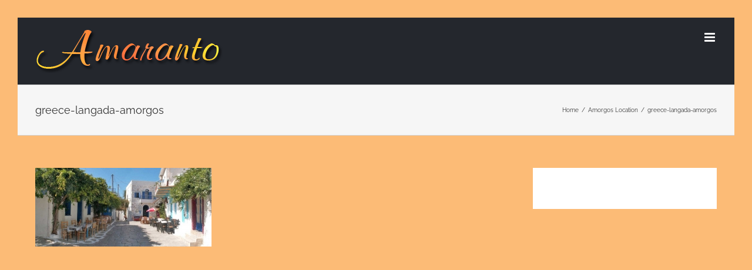

--- FILE ---
content_type: text/html; charset=UTF-8
request_url: https://www.amorgos-amaranto.com/amorgos-location/greece-langada-amorgos/
body_size: 10116
content:
<!DOCTYPE html>
<html class="avada-html-layout-wide avada-html-header-position-top avada-header-color-not-opaque" lang="en-US" prefix="og: http://ogp.me/ns# fb: http://ogp.me/ns/fb#">
<head>
	<meta http-equiv="X-UA-Compatible" content="IE=edge" />
	<meta http-equiv="Content-Type" content="text/html; charset=utf-8"/>
	<meta name="viewport" content="width=device-width, initial-scale=1" />
	<meta name='robots' content='index, follow, max-image-preview:large, max-snippet:-1, max-video-preview:-1' />
	<style>img:is([sizes="auto" i], [sizes^="auto," i]) { contain-intrinsic-size: 3000px 1500px }</style>
	<link rel="alternate" hreflang="en" href="https://www.amorgos-amaranto.com/amorgos-location/greece-langada-amorgos/" />
<link rel="alternate" hreflang="x-default" href="https://www.amorgos-amaranto.com/amorgos-location/greece-langada-amorgos/" />

	<!-- This site is optimized with the Yoast SEO plugin v24.2 - https://yoast.com/wordpress/plugins/seo/ -->
	<title>greece-langada-amorgos - Amaranto Rooms &amp; Studios</title>
	<link rel="canonical" href="https://www.amorgos-amaranto.com/amorgos-location/greece-langada-amorgos/" />
	<meta property="og:locale" content="en_US" />
	<meta property="og:type" content="article" />
	<meta property="og:title" content="greece-langada-amorgos - Amaranto Rooms &amp; Studios" />
	<meta property="og:url" content="https://www.amorgos-amaranto.com/amorgos-location/greece-langada-amorgos/" />
	<meta property="og:site_name" content="Amaranto Rooms &amp; Studios" />
	<meta property="og:image" content="https://www.amorgos-amaranto.com/amorgos-location/greece-langada-amorgos" />
	<meta property="og:image:width" content="1200" />
	<meta property="og:image:height" content="534" />
	<meta property="og:image:type" content="image/jpeg" />
	<meta name="twitter:card" content="summary_large_image" />
	<script type="application/ld+json" class="yoast-schema-graph">{"@context":"https://schema.org","@graph":[{"@type":"WebPage","@id":"https://www.amorgos-amaranto.com/amorgos-location/greece-langada-amorgos/","url":"https://www.amorgos-amaranto.com/amorgos-location/greece-langada-amorgos/","name":"greece-langada-amorgos - Amaranto Rooms &amp; Studios","isPartOf":{"@id":"https://www.amorgos-amaranto.com/#website"},"primaryImageOfPage":{"@id":"https://www.amorgos-amaranto.com/amorgos-location/greece-langada-amorgos/#primaryimage"},"image":{"@id":"https://www.amorgos-amaranto.com/amorgos-location/greece-langada-amorgos/#primaryimage"},"thumbnailUrl":"https://www.amorgos-amaranto.com/wp-content/uploads/2016/11/Greece-Langada-Amorgos.jpg","datePublished":"2016-11-27T10:51:41+00:00","dateModified":"2016-11-27T10:51:41+00:00","breadcrumb":{"@id":"https://www.amorgos-amaranto.com/amorgos-location/greece-langada-amorgos/#breadcrumb"},"inLanguage":"en-US","potentialAction":[{"@type":"ReadAction","target":["https://www.amorgos-amaranto.com/amorgos-location/greece-langada-amorgos/"]}]},{"@type":"ImageObject","inLanguage":"en-US","@id":"https://www.amorgos-amaranto.com/amorgos-location/greece-langada-amorgos/#primaryimage","url":"https://www.amorgos-amaranto.com/wp-content/uploads/2016/11/Greece-Langada-Amorgos.jpg","contentUrl":"https://www.amorgos-amaranto.com/wp-content/uploads/2016/11/Greece-Langada-Amorgos.jpg","width":1200,"height":534},{"@type":"BreadcrumbList","@id":"https://www.amorgos-amaranto.com/amorgos-location/greece-langada-amorgos/#breadcrumb","itemListElement":[{"@type":"ListItem","position":1,"name":"Home","item":"https://www.amorgos-amaranto.com/"},{"@type":"ListItem","position":2,"name":"Amorgos Location","item":"https://www.amorgos-amaranto.com/amorgos-location/"},{"@type":"ListItem","position":3,"name":"greece-langada-amorgos"}]},{"@type":"WebSite","@id":"https://www.amorgos-amaranto.com/#website","url":"https://www.amorgos-amaranto.com/","name":"Amaranto Rooms &amp; Studios","description":"Book hotel accommodation in Aegiali on Amorgos","potentialAction":[{"@type":"SearchAction","target":{"@type":"EntryPoint","urlTemplate":"https://www.amorgos-amaranto.com/?s={search_term_string}"},"query-input":{"@type":"PropertyValueSpecification","valueRequired":true,"valueName":"search_term_string"}}],"inLanguage":"en-US"}]}</script>
	<!-- / Yoast SEO plugin. -->


<link rel="alternate" type="application/rss+xml" title="Amaranto Rooms &amp; Studios &raquo; Feed" href="https://www.amorgos-amaranto.com/feed/" />
<link rel="alternate" type="application/rss+xml" title="Amaranto Rooms &amp; Studios &raquo; Comments Feed" href="https://www.amorgos-amaranto.com/comments/feed/" />
					<link rel="shortcut icon" href="https://www.amorgos-amaranto.com/wp-content/uploads/2016/11/favicon.jpg" type="image/x-icon" />
		
		
		
								
		<meta property="og:locale" content="en_US"/>
		<meta property="og:type" content="article"/>
		<meta property="og:site_name" content="Amaranto Rooms &amp; Studios"/>
		<meta property="og:title" content="greece-langada-amorgos - Amaranto Rooms &amp; Studios"/>
				<meta property="og:url" content="https://www.amorgos-amaranto.com/amorgos-location/greece-langada-amorgos/"/>
																				<meta property="og:image" content="https://www.amorgos-amaranto.com/wp-content/uploads/2016/11/Amaranto-Rooms-Studios-Langada-Amorgos-Cyclades-Greece.png"/>
		<meta property="og:image:width" content="319"/>
		<meta property="og:image:height" content="74"/>
		<meta property="og:image:type" content="image/png"/>
				<script type="text/javascript">
/* <![CDATA[ */
window._wpemojiSettings = {"baseUrl":"https:\/\/s.w.org\/images\/core\/emoji\/15.0.3\/72x72\/","ext":".png","svgUrl":"https:\/\/s.w.org\/images\/core\/emoji\/15.0.3\/svg\/","svgExt":".svg","source":{"concatemoji":"https:\/\/www.amorgos-amaranto.com\/wp-includes\/js\/wp-emoji-release.min.js?ver=6.7.1"}};
/*! This file is auto-generated */
!function(i,n){var o,s,e;function c(e){try{var t={supportTests:e,timestamp:(new Date).valueOf()};sessionStorage.setItem(o,JSON.stringify(t))}catch(e){}}function p(e,t,n){e.clearRect(0,0,e.canvas.width,e.canvas.height),e.fillText(t,0,0);var t=new Uint32Array(e.getImageData(0,0,e.canvas.width,e.canvas.height).data),r=(e.clearRect(0,0,e.canvas.width,e.canvas.height),e.fillText(n,0,0),new Uint32Array(e.getImageData(0,0,e.canvas.width,e.canvas.height).data));return t.every(function(e,t){return e===r[t]})}function u(e,t,n){switch(t){case"flag":return n(e,"\ud83c\udff3\ufe0f\u200d\u26a7\ufe0f","\ud83c\udff3\ufe0f\u200b\u26a7\ufe0f")?!1:!n(e,"\ud83c\uddfa\ud83c\uddf3","\ud83c\uddfa\u200b\ud83c\uddf3")&&!n(e,"\ud83c\udff4\udb40\udc67\udb40\udc62\udb40\udc65\udb40\udc6e\udb40\udc67\udb40\udc7f","\ud83c\udff4\u200b\udb40\udc67\u200b\udb40\udc62\u200b\udb40\udc65\u200b\udb40\udc6e\u200b\udb40\udc67\u200b\udb40\udc7f");case"emoji":return!n(e,"\ud83d\udc26\u200d\u2b1b","\ud83d\udc26\u200b\u2b1b")}return!1}function f(e,t,n){var r="undefined"!=typeof WorkerGlobalScope&&self instanceof WorkerGlobalScope?new OffscreenCanvas(300,150):i.createElement("canvas"),a=r.getContext("2d",{willReadFrequently:!0}),o=(a.textBaseline="top",a.font="600 32px Arial",{});return e.forEach(function(e){o[e]=t(a,e,n)}),o}function t(e){var t=i.createElement("script");t.src=e,t.defer=!0,i.head.appendChild(t)}"undefined"!=typeof Promise&&(o="wpEmojiSettingsSupports",s=["flag","emoji"],n.supports={everything:!0,everythingExceptFlag:!0},e=new Promise(function(e){i.addEventListener("DOMContentLoaded",e,{once:!0})}),new Promise(function(t){var n=function(){try{var e=JSON.parse(sessionStorage.getItem(o));if("object"==typeof e&&"number"==typeof e.timestamp&&(new Date).valueOf()<e.timestamp+604800&&"object"==typeof e.supportTests)return e.supportTests}catch(e){}return null}();if(!n){if("undefined"!=typeof Worker&&"undefined"!=typeof OffscreenCanvas&&"undefined"!=typeof URL&&URL.createObjectURL&&"undefined"!=typeof Blob)try{var e="postMessage("+f.toString()+"("+[JSON.stringify(s),u.toString(),p.toString()].join(",")+"));",r=new Blob([e],{type:"text/javascript"}),a=new Worker(URL.createObjectURL(r),{name:"wpTestEmojiSupports"});return void(a.onmessage=function(e){c(n=e.data),a.terminate(),t(n)})}catch(e){}c(n=f(s,u,p))}t(n)}).then(function(e){for(var t in e)n.supports[t]=e[t],n.supports.everything=n.supports.everything&&n.supports[t],"flag"!==t&&(n.supports.everythingExceptFlag=n.supports.everythingExceptFlag&&n.supports[t]);n.supports.everythingExceptFlag=n.supports.everythingExceptFlag&&!n.supports.flag,n.DOMReady=!1,n.readyCallback=function(){n.DOMReady=!0}}).then(function(){return e}).then(function(){var e;n.supports.everything||(n.readyCallback(),(e=n.source||{}).concatemoji?t(e.concatemoji):e.wpemoji&&e.twemoji&&(t(e.twemoji),t(e.wpemoji)))}))}((window,document),window._wpemojiSettings);
/* ]]> */
</script>
<style id='wp-emoji-styles-inline-css' type='text/css'>

	img.wp-smiley, img.emoji {
		display: inline !important;
		border: none !important;
		box-shadow: none !important;
		height: 1em !important;
		width: 1em !important;
		margin: 0 0.07em !important;
		vertical-align: -0.1em !important;
		background: none !important;
		padding: 0 !important;
	}
</style>
<link rel='stylesheet' id='wpml-blocks-css' href='https://www.amorgos-amaranto.com/wp-content/plugins/sitepress-multilingual-cms/dist/css/blocks/styles.css?ver=4.6.15' type='text/css' media='all' />
<link rel='stylesheet' id='wpdp-style2-css' href='https://www.amorgos-amaranto.com/wp-content/plugins/wp-datepicker/css/front-styles.css?t=1769279801&#038;ver=6.7.1' type='text/css' media='all' />
<link rel='stylesheet' id='wpdp-style3-css' href='https://www.amorgos-amaranto.com/wp-content/plugins/wp-datepicker/css/jquery-ui.css?ver=6.7.1' type='text/css' media='all' />
<link rel='stylesheet' id='wpml-legacy-horizontal-list-0-css' href='https://www.amorgos-amaranto.com/wp-content/plugins/sitepress-multilingual-cms/templates/language-switchers/legacy-list-horizontal/style.min.css?ver=1' type='text/css' media='all' />
<style id='wpml-legacy-horizontal-list-0-inline-css' type='text/css'>
.wpml-ls-statics-shortcode_actions{background-color:#eeeeee;}.wpml-ls-statics-shortcode_actions, .wpml-ls-statics-shortcode_actions .wpml-ls-sub-menu, .wpml-ls-statics-shortcode_actions a {border-color:#cdcdcd;}.wpml-ls-statics-shortcode_actions a, .wpml-ls-statics-shortcode_actions .wpml-ls-sub-menu a, .wpml-ls-statics-shortcode_actions .wpml-ls-sub-menu a:link, .wpml-ls-statics-shortcode_actions li:not(.wpml-ls-current-language) .wpml-ls-link, .wpml-ls-statics-shortcode_actions li:not(.wpml-ls-current-language) .wpml-ls-link:link {color:#444444;background-color:#ffffff;}.wpml-ls-statics-shortcode_actions a, .wpml-ls-statics-shortcode_actions .wpml-ls-sub-menu a:hover,.wpml-ls-statics-shortcode_actions .wpml-ls-sub-menu a:focus, .wpml-ls-statics-shortcode_actions .wpml-ls-sub-menu a:link:hover, .wpml-ls-statics-shortcode_actions .wpml-ls-sub-menu a:link:focus {color:#000000;background-color:#eeeeee;}.wpml-ls-statics-shortcode_actions .wpml-ls-current-language > a {color:#444444;background-color:#ffffff;}.wpml-ls-statics-shortcode_actions .wpml-ls-current-language:hover>a, .wpml-ls-statics-shortcode_actions .wpml-ls-current-language>a:focus {color:#000000;background-color:#eeeeee;}
</style>
<link rel='stylesheet' id='wpml-menu-item-0-css' href='https://www.amorgos-amaranto.com/wp-content/plugins/sitepress-multilingual-cms/templates/language-switchers/menu-item/style.min.css?ver=1' type='text/css' media='all' />
<link rel='stylesheet' id='fusion-dynamic-css-css' href='https://www.amorgos-amaranto.com/wp-content/uploads/fusion-styles/44ea3aba19d2dd10715d5acbb0f970cb.min.css?ver=3.11.13' type='text/css' media='all' />
<script type="text/javascript" src="https://www.amorgos-amaranto.com/wp-includes/js/jquery/jquery.min.js?ver=3.7.1" id="jquery-core-js"></script>
<script type="text/javascript" src="https://www.amorgos-amaranto.com/wp-includes/js/jquery/jquery-migrate.min.js?ver=3.4.1" id="jquery-migrate-js"></script>
<script type="text/javascript" src="https://www.amorgos-amaranto.com/wp-includes/js/jquery/ui/core.min.js?ver=1.13.3" id="jquery-ui-core-js"></script>
<script type="text/javascript" src="https://www.amorgos-amaranto.com/wp-includes/js/jquery/ui/datepicker.min.js?ver=1.13.3" id="jquery-ui-datepicker-js"></script>
<script type="text/javascript" id="jquery-ui-datepicker-js-after">
/* <![CDATA[ */
jQuery(function(jQuery){jQuery.datepicker.setDefaults({"closeText":"Close","currentText":"Today","monthNames":["January","February","March","April","May","June","July","August","September","October","November","December"],"monthNamesShort":["Jan","Feb","Mar","Apr","May","Jun","Jul","Aug","Sep","Oct","Nov","Dec"],"nextText":"Next","prevText":"Previous","dayNames":["Sunday","Monday","Tuesday","Wednesday","Thursday","Friday","Saturday"],"dayNamesShort":["Sun","Mon","Tue","Wed","Thu","Fri","Sat"],"dayNamesMin":["S","M","T","W","T","F","S"],"dateFormat":"d MM, yy","firstDay":1,"isRTL":false});});
/* ]]> */
</script>
<script type="text/javascript" id="wpdp-scripts2-js-extra">
/* <![CDATA[ */
var wpdp_obj = {"nonce":"e4f739c297","wpml_current_language":"en"};
/* ]]> */
</script>
<script type="text/javascript" src="https://www.amorgos-amaranto.com/wp-content/plugins/wp-datepicker/js/scripts-front.js?ver=6.7.1" id="wpdp-scripts2-js"></script>
<script type="text/javascript" src="https://www.amorgos-amaranto.com/wp-content/plugins/wp-datepicker/js/i18n/datepicker-en-GB.js?ver=6.7.1" id="wpdp-3648323-i18n-js"></script>
<link rel="https://api.w.org/" href="https://www.amorgos-amaranto.com/wp-json/" /><link rel="alternate" title="JSON" type="application/json" href="https://www.amorgos-amaranto.com/wp-json/wp/v2/media/867" /><link rel="EditURI" type="application/rsd+xml" title="RSD" href="https://www.amorgos-amaranto.com/xmlrpc.php?rsd" />
<meta name="generator" content="WordPress 6.7.1" />
<link rel='shortlink' href='https://www.amorgos-amaranto.com/?p=867' />
<link rel="alternate" title="oEmbed (JSON)" type="application/json+oembed" href="https://www.amorgos-amaranto.com/wp-json/oembed/1.0/embed?url=https%3A%2F%2Fwww.amorgos-amaranto.com%2Famorgos-location%2Fgreece-langada-amorgos%2F" />
<link rel="alternate" title="oEmbed (XML)" type="text/xml+oembed" href="https://www.amorgos-amaranto.com/wp-json/oembed/1.0/embed?url=https%3A%2F%2Fwww.amorgos-amaranto.com%2Famorgos-location%2Fgreece-langada-amorgos%2F&#038;format=xml" />
<meta name="generator" content="WPML ver:4.6.15 stt:1,13;" />
<style type="text/css" id="css-fb-visibility">@media screen and (max-width: 640px){.fusion-no-small-visibility{display:none !important;}body .sm-text-align-center{text-align:center !important;}body .sm-text-align-left{text-align:left !important;}body .sm-text-align-right{text-align:right !important;}body .sm-flex-align-center{justify-content:center !important;}body .sm-flex-align-flex-start{justify-content:flex-start !important;}body .sm-flex-align-flex-end{justify-content:flex-end !important;}body .sm-mx-auto{margin-left:auto !important;margin-right:auto !important;}body .sm-ml-auto{margin-left:auto !important;}body .sm-mr-auto{margin-right:auto !important;}body .fusion-absolute-position-small{position:absolute;top:auto;width:100%;}.awb-sticky.awb-sticky-small{ position: sticky; top: var(--awb-sticky-offset,0); }}@media screen and (min-width: 641px) and (max-width: 1024px){.fusion-no-medium-visibility{display:none !important;}body .md-text-align-center{text-align:center !important;}body .md-text-align-left{text-align:left !important;}body .md-text-align-right{text-align:right !important;}body .md-flex-align-center{justify-content:center !important;}body .md-flex-align-flex-start{justify-content:flex-start !important;}body .md-flex-align-flex-end{justify-content:flex-end !important;}body .md-mx-auto{margin-left:auto !important;margin-right:auto !important;}body .md-ml-auto{margin-left:auto !important;}body .md-mr-auto{margin-right:auto !important;}body .fusion-absolute-position-medium{position:absolute;top:auto;width:100%;}.awb-sticky.awb-sticky-medium{ position: sticky; top: var(--awb-sticky-offset,0); }}@media screen and (min-width: 1025px){.fusion-no-large-visibility{display:none !important;}body .lg-text-align-center{text-align:center !important;}body .lg-text-align-left{text-align:left !important;}body .lg-text-align-right{text-align:right !important;}body .lg-flex-align-center{justify-content:center !important;}body .lg-flex-align-flex-start{justify-content:flex-start !important;}body .lg-flex-align-flex-end{justify-content:flex-end !important;}body .lg-mx-auto{margin-left:auto !important;margin-right:auto !important;}body .lg-ml-auto{margin-left:auto !important;}body .lg-mr-auto{margin-right:auto !important;}body .fusion-absolute-position-large{position:absolute;top:auto;width:100%;}.awb-sticky.awb-sticky-large{ position: sticky; top: var(--awb-sticky-offset,0); }}</style>		<script type="text/javascript">
			var doc = document.documentElement;
			doc.setAttribute( 'data-useragent', navigator.userAgent );
		</script>
		<script type="text/javascript">

  var _gaq = _gaq || [];
  _gaq.push(['_setAccount', 'UA-7333236-14']);
  _gaq.push(['_trackPageview']);

  (function() {
    var ga = document.createElement('script'); ga.type = 'text/javascript'; ga.async = true;
    ga.src = ('https:' == document.location.protocol ? 'https://ssl' : 'http://www') + '.google-analytics.com/ga.js';
    var s = document.getElementsByTagName('script')[0]; s.parentNode.insertBefore(ga, s);
  })();

</script>
	</head>

<body data-rsssl=1 class="attachment attachment-template-default attachmentid-867 attachment-jpeg has-sidebar fusion-image-hovers fusion-pagination-sizing fusion-button_type-flat fusion-button_span-no fusion-button_gradient-linear avada-image-rollover-circle-yes avada-image-rollover-yes avada-image-rollover-direction-bottom fusion-body ltr fusion-sticky-header no-tablet-sticky-header no-mobile-sticky-header fusion-disable-outline fusion-sub-menu-fade mobile-logo-pos-left layout-wide-mode avada-has-boxed-modal-shadow-none layout-scroll-offset-full avada-has-zero-margin-offset-top fusion-top-header menu-text-align-left mobile-menu-design-modern fusion-show-pagination-text fusion-header-layout-v1 avada-responsive avada-footer-fx-none avada-menu-highlight-style-bar fusion-search-form-classic fusion-main-menu-search-overlay fusion-avatar-square avada-dropdown-styles avada-blog-layout-large avada-blog-archive-layout-medium avada-header-shadow-no avada-menu-icon-position-left avada-has-megamenu-shadow avada-has-mainmenu-dropdown-divider avada-has-100-footer avada-has-breadcrumb-mobile-hidden avada-has-titlebar-bar_and_content avada-has-pagination-padding avada-flyout-menu-direction-fade avada-ec-views-v1" data-awb-post-id="867">
		<a class="skip-link screen-reader-text" href="#content">Skip to content</a>

	<div id="boxed-wrapper">
		
		<div id="wrapper" class="fusion-wrapper">
			<div id="home" style="position:relative;top:-1px;"></div>
							
					
			<header class="fusion-header-wrapper">
				<div class="fusion-header-v1 fusion-logo-alignment fusion-logo-left fusion-sticky-menu- fusion-sticky-logo-1 fusion-mobile-logo-  fusion-mobile-menu-design-modern">
					<div class="fusion-header-sticky-height"></div>
<div class="fusion-header">
	<div class="fusion-row">
					<div class="fusion-logo" data-margin-top="31px" data-margin-bottom="10px" data-margin-left="0px" data-margin-right="0px">
			<a class="fusion-logo-link"  href="https://www.amorgos-amaranto.com/" >

						<!-- standard logo -->
			<img src="https://www.amorgos-amaranto.com/wp-content/uploads/2016/11/Amaranto-Rooms-Studios-Langada-Amorgos-Cyclades-Greece.png" srcset="https://www.amorgos-amaranto.com/wp-content/uploads/2016/11/Amaranto-Rooms-Studios-Langada-Amorgos-Cyclades-Greece.png 1x" width="319" height="74" alt="Amaranto Rooms &amp; Studios Logo" data-retina_logo_url="" class="fusion-standard-logo" />

			
											<!-- sticky header logo -->
				<img src="https://www.amorgos-amaranto.com/wp-content/uploads/2016/11/Amaranto-Rooms-Studios-Langada-Amorgos-Greece.png" srcset="https://www.amorgos-amaranto.com/wp-content/uploads/2016/11/Amaranto-Rooms-Studios-Langada-Amorgos-Greece.png 1x" width="220" height="51" alt="Amaranto Rooms &amp; Studios Logo" data-retina_logo_url="" class="fusion-sticky-logo" />
					</a>
		</div>		<nav class="fusion-main-menu" aria-label="Main Menu"><div class="fusion-overlay-search">		<form role="search" class="searchform fusion-search-form  fusion-search-form-classic" method="get" action="https://www.amorgos-amaranto.com/">
			<div class="fusion-search-form-content">

				
				<div class="fusion-search-field search-field">
					<label><span class="screen-reader-text">Search for:</span>
													<input type="search" value="" name="s" class="s" placeholder="Search..." required aria-required="true" aria-label="Search..."/>
											</label>
				</div>
				<div class="fusion-search-button search-button">
					<input type="submit" class="fusion-search-submit searchsubmit" aria-label="Search" value="&#xf002;" />
									</div>

				
			</div>


			
		</form>
		<div class="fusion-search-spacer"></div><a href="#" role="button" aria-label="Close Search" class="fusion-close-search"></a></div><ul id="menu-top" class="fusion-menu"><li  id="menu-item-751"  class="menu-item menu-item-type-post_type menu-item-object-page menu-item-home menu-item-751"  data-item-id="751"><a  href="https://www.amorgos-amaranto.com/" class="fusion-bar-highlight"><span class="menu-text">Home</span></a></li><li  id="menu-item-865"  class="menu-item menu-item-type-post_type menu-item-object-page menu-item-865"  data-item-id="865"><a  href="https://www.amorgos-amaranto.com/amorgos-accommodation/" class="fusion-bar-highlight"><span class="menu-text">Accommodation</span></a></li><li  id="menu-item-864"  class="menu-item menu-item-type-post_type menu-item-object-page menu-item-864"  data-item-id="864"><a  href="https://www.amorgos-amaranto.com/amorgos-location/" class="fusion-bar-highlight"><span class="menu-text">Location</span></a></li><li  id="menu-item-938"  class="menu-item menu-item-type-post_type menu-item-object-page menu-item-938"  data-item-id="938"><a  href="https://www.amorgos-amaranto.com/prices-policy-amaranto-rooms-studios-amorgos/" class="fusion-bar-highlight"><span class="menu-text">Prices &#038; Policy</span></a></li><li  id="menu-item-998"  class="menu-item menu-item-type-post_type menu-item-object-page menu-item-998"  data-item-id="998"><a  href="https://www.amorgos-amaranto.com/amorgos-cyclades-greece/" class="fusion-bar-highlight"><span class="menu-text">Amorgos</span></a></li><li  id="menu-item-1018"  class="menu-item menu-item-type-post_type menu-item-object-page menu-item-1018"  data-item-id="1018"><a  href="https://www.amorgos-amaranto.com/amorgos-photos/" class="fusion-bar-highlight"><span class="menu-text">Photos</span></a></li><li  id="menu-item-1004"  class="menu-item menu-item-type-post_type menu-item-object-page menu-item-1004"  data-item-id="1004"><a  href="https://www.amorgos-amaranto.com/amorgos-tourism-links/" class="fusion-bar-highlight"><span class="menu-text">Links</span></a></li><li  id="menu-item-939"  class="menu-item menu-item-type-post_type menu-item-object-page menu-item-939"  data-item-id="939"><a  href="https://www.amorgos-amaranto.com/reservation-contact-amaranto-rooms-studios-amorgos/" class="fusion-bar-highlight"><span class="menu-text">Reservation &#038; Contact</span></a></li><li  id="menu-item-wpml-ls-35-en"  class="menu-item-language menu-item-language-current menu-item wpml-ls-slot-35 wpml-ls-item wpml-ls-item-en wpml-ls-current-language wpml-ls-menu-item wpml-ls-first-item wpml-ls-last-item menu-item-type-wpml_ls_menu_item menu-item-object-wpml_ls_menu_item menu-item-wpml-ls-35-en"  data-classes="menu-item-language" data-item-id="wpml-ls-35-en"><a  href="https://www.amorgos-amaranto.com/amorgos-location/greece-langada-amorgos/" class="fusion-bar-highlight wpml-ls-link"><span class="menu-text"><img
            class="wpml-ls-flag"
            src="https://www.amorgos-amaranto.com/wp-content/plugins/sitepress-multilingual-cms/res/flags/en.png"
            alt="English"
            
            
    /></span></a></li></ul></nav>	<div class="fusion-mobile-menu-icons">
							<a href="#" class="fusion-icon awb-icon-bars" aria-label="Toggle mobile menu" aria-expanded="false"></a>
		
		
		
			</div>

<nav class="fusion-mobile-nav-holder fusion-mobile-menu-text-align-left" aria-label="Main Menu Mobile"></nav>

					</div>
</div>
				</div>
				<div class="fusion-clearfix"></div>
			</header>
								
							<div id="sliders-container" class="fusion-slider-visibility">
					</div>
				
					
							
			<section class="avada-page-titlebar-wrapper" aria-label="Page Title Bar">
	<div class="fusion-page-title-bar fusion-page-title-bar-none fusion-page-title-bar-left">
		<div class="fusion-page-title-row">
			<div class="fusion-page-title-wrapper">
				<div class="fusion-page-title-captions">

																							<h1 class="entry-title">greece-langada-amorgos</h1>

											
					
				</div>

															<div class="fusion-page-title-secondary">
							<nav class="fusion-breadcrumbs awb-yoast-breadcrumbs" aria-label="Breadcrumb"><ol class="awb-breadcrumb-list"><li class="fusion-breadcrumb-item awb-breadcrumb-sep" ><a href="https://www.amorgos-amaranto.com" class="fusion-breadcrumb-link"><span >Home</span></a></li><li class="fusion-breadcrumb-item awb-breadcrumb-sep" ><a href="https://www.amorgos-amaranto.com/amorgos-location/" class="fusion-breadcrumb-link"><span >Amorgos Location</span></a></li><li class="fusion-breadcrumb-item"  aria-current="page"><span  class="breadcrumb-leaf">greece-langada-amorgos</span></li></ol></nav>						</div>
									
			</div>
		</div>
	</div>
</section>

						<main id="main" class="clearfix ">
				<div class="fusion-row" style="">
<section id="content" style="float: left;">
					<div id="post-867" class="post-867 attachment type-attachment status-inherit hentry">
			<span class="entry-title rich-snippet-hidden">greece-langada-amorgos</span><span class="vcard rich-snippet-hidden"><span class="fn"><a href="https://www.amorgos-amaranto.com/author/admin/" title="Posts by admin" rel="author">admin</a></span></span><span class="updated rich-snippet-hidden">2016-11-27T12:51:41+02:00</span>
									
			<div class="post-content">
				<p class="attachment"><a data-rel="iLightbox[postimages]" data-title="" data-caption="" href='https://www.amorgos-amaranto.com/wp-content/uploads/2016/11/Greece-Langada-Amorgos.jpg'><img decoding="async" width="300" height="134" src="https://www.amorgos-amaranto.com/wp-content/uploads/2016/11/Greece-Langada-Amorgos-300x134.jpg" class="attachment-medium size-medium" alt="" srcset="https://www.amorgos-amaranto.com/wp-content/uploads/2016/11/Greece-Langada-Amorgos-200x89.jpg 200w, https://www.amorgos-amaranto.com/wp-content/uploads/2016/11/Greece-Langada-Amorgos-300x134.jpg 300w, https://www.amorgos-amaranto.com/wp-content/uploads/2016/11/Greece-Langada-Amorgos-400x178.jpg 400w, https://www.amorgos-amaranto.com/wp-content/uploads/2016/11/Greece-Langada-Amorgos-600x267.jpg 600w, https://www.amorgos-amaranto.com/wp-content/uploads/2016/11/Greece-Langada-Amorgos-768x342.jpg 768w, https://www.amorgos-amaranto.com/wp-content/uploads/2016/11/Greece-Langada-Amorgos-800x356.jpg 800w, https://www.amorgos-amaranto.com/wp-content/uploads/2016/11/Greece-Langada-Amorgos-1024x456.jpg 1024w, https://www.amorgos-amaranto.com/wp-content/uploads/2016/11/Greece-Langada-Amorgos.jpg 1200w" sizes="(max-width: 300px) 100vw, 300px" /></a></p>
							</div>
																													</div>
	</section>
<aside id="sidebar" class="sidebar fusion-widget-area fusion-content-widget-area fusion-sidebar-right fusion-" style="float: right;" data="">
											
			</aside>
						
					</div>  <!-- fusion-row -->
				</main>  <!-- #main -->
				
				
								
					
		<div class="fusion-footer">
					
	<footer class="fusion-footer-widget-area fusion-widget-area fusion-footer-widget-area-center">
		<div class="fusion-row">
			<div class="fusion-columns fusion-columns-4 fusion-widget-area">
				
																									<div class="fusion-column col-lg-3 col-md-3 col-sm-3">
							<section id="text-5" class="fusion-footer-widget-column widget widget_text" style="border-style: solid;border-color:transparent;border-width:0px;">			<div class="textwidget"><p><img src="//www.amorgos-amaranto.com/wp-content/uploads/2016/11/Amaranto-Rooms-Studios-Langada-Amorgos-Greece.png" alt="Amaranto Rooms &amp; Studios Langada Amorgos Greece" title="Amaranto Rooms &amp; Studios Langada Amorgos Greece"></p>
<p>Langada<br />
84008 Amorgos<br />
Greece</p>
<p>Tel +30 22850 73449/73319<br />
Fax +30 22850 73449<br />
Mobile +30 6932134267 or 6974003555<br />
</p>
<div class="fusion-aligncenter"><a class="fusion-button button-flat button-large button-default fusion-button-default button-1 fusion-button-default-span fusion-button-default-type" target="_self" href="#" data-toggle="modal" data-target=".fusion-modal.contact"><span class="fusion-button-text">Get In Touch</span></a></div>
</div>
		<div style="clear:both;"></div></section>																					</div>
																										<div class="fusion-column col-lg-3 col-md-3 col-sm-3">
							<section id="custom_html-2" class="widget_text fusion-footer-widget-column widget widget_custom_html" style="border-style: solid;border-color:transparent;border-width:0px;"><div class="textwidget custom-html-widget"><iframe src="https://www.google.com/maps/d/embed?mid=1cztAomqg3tbgX7DWEf9I_f277qU&z=11" width="345" height="360"></iframe></div><div style="clear:both;"></div></section>																					</div>
																										<div class="fusion-column col-lg-3 col-md-3 col-sm-3">
							<section id="facebook-like-widget-2" class="fusion-footer-widget-column widget facebook_like" style="border-style: solid;border-color:transparent;border-width:0px;">
												<script>
			
					window.fbAsyncInit = function() {
						fusion_resize_page_widget();

						jQuery( window ).on( 'resize', function() {
							fusion_resize_page_widget();
						});

						function fusion_resize_page_widget() {
							var availableSpace     = jQuery( '.facebook-like-widget-2' ).width(),
								lastAvailableSPace = jQuery( '.facebook-like-widget-2 .fb-page' ).attr( 'data-width' ),
								maxWidth           = 345;

							if ( 1 > availableSpace ) {
								availableSpace = maxWidth;
							}

							if ( availableSpace != lastAvailableSPace && availableSpace != maxWidth ) {
								if ( maxWidth < availableSpace ) {
									availableSpace = maxWidth;
								}
								jQuery('.facebook-like-widget-2 .fb-page' ).attr( 'data-width', Math.floor( availableSpace ) );
								if ( 'undefined' !== typeof FB ) {
									FB.XFBML.parse();
								}
							}
						}
					};

					( function( d, s, id ) {
						var js,
							fjs = d.getElementsByTagName( s )[0];
						if ( d.getElementById( id ) ) {
							return;
						}
						js     = d.createElement( s );
						js.id  = id;
						js.src = "https://connect.facebook.net/en_US/sdk.js#xfbml=1&version=v8.0&appId=";
						fjs.parentNode.insertBefore( js, fjs );
					}( document, 'script', 'facebook-jssdk' ) );

							</script>
			
			<div class="fb-like-box-container facebook-like-widget-2" id="fb-root">
				<div class="fb-page" data-href="https://www.facebook.com/amarantorooms/" data-original-width="345" data-width="345" data-adapt-container-width="true" data-small-header="false" data-height="240" data-hide-cover="false" data-show-facepile="true" data-tabs=""></div>
			</div>
			<div style="clear:both;"></div></section>																					</div>
																										<div class="fusion-column fusion-column-last col-lg-3 col-md-3 col-sm-3">
							<section id="text-6" class="fusion-footer-widget-column widget widget_text" style="border-style: solid;border-color:transparent;border-width:0px;">			<div class="textwidget"><div align="center"><a href="https://amorgos-amaranto.com/Amaranto_EOT.pdf" target="_blank" alt="EOT number Amaranto Rooms & Studios Amorgos"  title="EOT number Amaranto Rooms & Studios Amorgos"><img src="https://amorgos-amaranto.com/wp-content/uploads/2012/05/eot.png" border="0"></a></p>
<p>For our license, <a href="https://amorgos-amaranto.com/Amaranto_EOT.pdf" target="_blank">click here...</a></div>
</div>
		<div style="clear:both;"></div></section><section id="custom_html-3" class="widget_text fusion-footer-widget-column widget widget_custom_html" style="border-style: solid;border-color:transparent;border-width:0px;"><div class="textwidget custom-html-widget"><a title="EOT number Amaranto Rooms &amp; Studios Amorgos" href="https://amorgos-amaranto.com/Amaranto_EOT.pdf" target="_blank" rel="noopener"><img class="aligncenter" src="https://amorgos-amaranto.com/wp-content/uploads/2012/05/eot.png" border="0" alt="EOT" title="EOT" /></a>
<br>
Για την άδειά μας, <a href="https://amorgos-amaranto.com/Amaranto_EOT.pdf" target="_blank" rel="noopener">κάντε κλικ εδώ...</a></div><div style="clear:both;"></div></section>																					</div>
																											
				<div class="fusion-clearfix"></div>
			</div> <!-- fusion-columns -->
		</div> <!-- fusion-row -->
	</footer> <!-- fusion-footer-widget-area -->

	
	<footer id="footer" class="fusion-footer-copyright-area">
		<div class="fusion-row">
			<div class="fusion-copyright-content">

				<div class="fusion-copyright-notice">
		<div>
		<span style="line-height:30px !important;">© <a href='https://amorgos-amaranto.com'>Amaranto Rooms & Studios Amorgos | design <a href='https://anweb.gr' target='_blank'>anweb</a> 

<span style="float:right;"><a href="https://amorgos-amaranto.com/sitemap/" style="color:#fff;text-transform:uppercase;margin-right:10px;"><i class="fa fa-sitemap"></i> Sitemap</a> <a href="https://amorgos-amaranto.com/amorgos_book_rooms_studios/" style="color:#fff;text-transform:uppercase;"><i class="fa fa-envelope-o"></i> Contact Us</a></span>	</div>
</div>

			</div> <!-- fusion-fusion-copyright-content -->
		</div> <!-- fusion-row -->
	</footer> <!-- #footer -->
		</div> <!-- fusion-footer -->

		
																</div> <!-- wrapper -->
		</div> <!-- #boxed-wrapper -->
				<a class="fusion-one-page-text-link fusion-page-load-link" tabindex="-1" href="#" aria-hidden="true">Page load link</a>

		<div class="avada-footer-scripts">
			<script type="text/javascript">var fusionNavIsCollapsed=function(e){var t,n;window.innerWidth<=e.getAttribute("data-breakpoint")?(e.classList.add("collapse-enabled"),e.classList.remove("awb-menu_desktop"),e.classList.contains("expanded")||window.dispatchEvent(new CustomEvent("fusion-mobile-menu-collapsed",{detail:{nav:e}})),(n=e.querySelectorAll(".menu-item-has-children.expanded")).length&&n.forEach(function(e){e.querySelector(".awb-menu__open-nav-submenu_mobile").setAttribute("aria-expanded","false")})):(null!==e.querySelector(".menu-item-has-children.expanded .awb-menu__open-nav-submenu_click")&&e.querySelector(".menu-item-has-children.expanded .awb-menu__open-nav-submenu_click").click(),e.classList.remove("collapse-enabled"),e.classList.add("awb-menu_desktop"),null!==e.querySelector(".awb-menu__main-ul")&&e.querySelector(".awb-menu__main-ul").removeAttribute("style")),e.classList.add("no-wrapper-transition"),clearTimeout(t),t=setTimeout(()=>{e.classList.remove("no-wrapper-transition")},400),e.classList.remove("loading")},fusionRunNavIsCollapsed=function(){var e,t=document.querySelectorAll(".awb-menu");for(e=0;e<t.length;e++)fusionNavIsCollapsed(t[e])};function avadaGetScrollBarWidth(){var e,t,n,l=document.createElement("p");return l.style.width="100%",l.style.height="200px",(e=document.createElement("div")).style.position="absolute",e.style.top="0px",e.style.left="0px",e.style.visibility="hidden",e.style.width="200px",e.style.height="150px",e.style.overflow="hidden",e.appendChild(l),document.body.appendChild(e),t=l.offsetWidth,e.style.overflow="scroll",t==(n=l.offsetWidth)&&(n=e.clientWidth),document.body.removeChild(e),jQuery("html").hasClass("awb-scroll")&&10<t-n?10:t-n}fusionRunNavIsCollapsed(),window.addEventListener("fusion-resize-horizontal",fusionRunNavIsCollapsed);</script><script type="text/javascript" src="https://www.amorgos-amaranto.com/wp-includes/js/dist/hooks.min.js?ver=4d63a3d491d11ffd8ac6" id="wp-hooks-js"></script>
<script type="text/javascript" src="https://www.amorgos-amaranto.com/wp-includes/js/dist/i18n.min.js?ver=5e580eb46a90c2b997e6" id="wp-i18n-js"></script>
<script type="text/javascript" id="wp-i18n-js-after">
/* <![CDATA[ */
wp.i18n.setLocaleData( { 'text direction\u0004ltr': [ 'ltr' ] } );
/* ]]> */
</script>
<script type="text/javascript" src="https://www.amorgos-amaranto.com/wp-content/plugins/contact-form-7/includes/swv/js/index.js?ver=6.0.3" id="swv-js"></script>
<script type="text/javascript" id="contact-form-7-js-before">
/* <![CDATA[ */
var wpcf7 = {
    "api": {
        "root": "https:\/\/www.amorgos-amaranto.com\/wp-json\/",
        "namespace": "contact-form-7\/v1"
    },
    "cached": 1
};
/* ]]> */
</script>
<script type="text/javascript" src="https://www.amorgos-amaranto.com/wp-content/plugins/contact-form-7/includes/js/index.js?ver=6.0.3" id="contact-form-7-js"></script>
<script type="text/javascript" src="https://www.amorgos-amaranto.com/wp-content/plugins/wp-datepicker/js/wpdp_auto_script.js?ver=202601240636" id="datepicker-script-auto-js"></script>
<script type="text/javascript" src="https://www.amorgos-amaranto.com/wp-content/uploads/fusion-scripts/0aa7ccb3412929c7f234ec1ed23817c9.min.js?ver=3.11.13" id="fusion-scripts-js"></script>
				<script type="text/javascript">
				jQuery( document ).ready( function() {
					var ajaxurl = 'https://www.amorgos-amaranto.com/wp-admin/admin-ajax.php';
					if ( 0 < jQuery( '.fusion-login-nonce' ).length ) {
						jQuery.get( ajaxurl, { 'action': 'fusion_login_nonce' }, function( response ) {
							jQuery( '.fusion-login-nonce' ).html( response );
						});
					}
				});
				</script>
				<script type="application/ld+json">{"@context":"https:\/\/schema.org","@type":"BreadcrumbList","itemListElement":[{"@type":"ListItem","position":1,"name":"Home","item":"https:\/\/www.amorgos-amaranto.com"},{"@type":"ListItem","position":2,"name":"Amorgos Location","item":"https:\/\/www.amorgos-amaranto.com\/amorgos-location\/"}]}</script>		</div>

			<section class="to-top-container to-top-right" aria-labelledby="awb-to-top-label">
		<a href="#" id="toTop" class="fusion-top-top-link">
			<span id="awb-to-top-label" class="screen-reader-text">Go to Top</span>

					</a>
	</section>
		</body>
</html>


--- FILE ---
content_type: text/html; charset=utf-8
request_url: https://www.google.com/maps/d/embed?mid=1cztAomqg3tbgX7DWEf9I_f277qU&z=11
body_size: 5159
content:
<!DOCTYPE html><html itemscope itemtype="http://schema.org/WebSite"><head><script nonce="EBmtrDzqcjHeRnujOD9wgQ">window['ppConfig'] = {productName: '06194a8f37177242d55a18e38c5a91c6', deleteIsEnforced:  false , sealIsEnforced:  false , heartbeatRate:  0.5 , periodicReportingRateMillis:  60000.0 , disableAllReporting:  false };(function(){'use strict';function k(a){var b=0;return function(){return b<a.length?{done:!1,value:a[b++]}:{done:!0}}}function l(a){var b=typeof Symbol!="undefined"&&Symbol.iterator&&a[Symbol.iterator];if(b)return b.call(a);if(typeof a.length=="number")return{next:k(a)};throw Error(String(a)+" is not an iterable or ArrayLike");}var m=typeof Object.defineProperties=="function"?Object.defineProperty:function(a,b,c){if(a==Array.prototype||a==Object.prototype)return a;a[b]=c.value;return a};
function n(a){a=["object"==typeof globalThis&&globalThis,a,"object"==typeof window&&window,"object"==typeof self&&self,"object"==typeof global&&global];for(var b=0;b<a.length;++b){var c=a[b];if(c&&c.Math==Math)return c}throw Error("Cannot find global object");}var p=n(this);function q(a,b){if(b)a:{var c=p;a=a.split(".");for(var d=0;d<a.length-1;d++){var e=a[d];if(!(e in c))break a;c=c[e]}a=a[a.length-1];d=c[a];b=b(d);b!=d&&b!=null&&m(c,a,{configurable:!0,writable:!0,value:b})}}
q("Object.is",function(a){return a?a:function(b,c){return b===c?b!==0||1/b===1/c:b!==b&&c!==c}});q("Array.prototype.includes",function(a){return a?a:function(b,c){var d=this;d instanceof String&&(d=String(d));var e=d.length;c=c||0;for(c<0&&(c=Math.max(c+e,0));c<e;c++){var f=d[c];if(f===b||Object.is(f,b))return!0}return!1}});
q("String.prototype.includes",function(a){return a?a:function(b,c){if(this==null)throw new TypeError("The 'this' value for String.prototype.includes must not be null or undefined");if(b instanceof RegExp)throw new TypeError("First argument to String.prototype.includes must not be a regular expression");return this.indexOf(b,c||0)!==-1}});function r(a,b,c){a("https://csp.withgoogle.com/csp/proto/"+encodeURIComponent(b),JSON.stringify(c))}function t(){var a;if((a=window.ppConfig)==null?0:a.disableAllReporting)return function(){};var b,c,d,e;return(e=(b=window)==null?void 0:(c=b.navigator)==null?void 0:(d=c.sendBeacon)==null?void 0:d.bind(navigator))!=null?e:u}function u(a,b){var c=new XMLHttpRequest;c.open("POST",a);c.send(b)}
function v(){var a=(w=Object.prototype)==null?void 0:w.__lookupGetter__("__proto__"),b=x,c=y;return function(){var d=a.call(this),e,f,g,h;r(c,b,{type:"ACCESS_GET",origin:(f=window.location.origin)!=null?f:"unknown",report:{className:(g=d==null?void 0:(e=d.constructor)==null?void 0:e.name)!=null?g:"unknown",stackTrace:(h=Error().stack)!=null?h:"unknown"}});return d}}
function z(){var a=(A=Object.prototype)==null?void 0:A.__lookupSetter__("__proto__"),b=x,c=y;return function(d){d=a.call(this,d);var e,f,g,h;r(c,b,{type:"ACCESS_SET",origin:(f=window.location.origin)!=null?f:"unknown",report:{className:(g=d==null?void 0:(e=d.constructor)==null?void 0:e.name)!=null?g:"unknown",stackTrace:(h=Error().stack)!=null?h:"unknown"}});return d}}function B(a,b){C(a.productName,b);setInterval(function(){C(a.productName,b)},a.periodicReportingRateMillis)}
var D="constructor __defineGetter__ __defineSetter__ hasOwnProperty __lookupGetter__ __lookupSetter__ isPrototypeOf propertyIsEnumerable toString valueOf __proto__ toLocaleString x_ngfn_x".split(" "),E=D.concat,F=navigator.userAgent.match(/Firefox\/([0-9]+)\./),G=(!F||F.length<2?0:Number(F[1])<75)?["toSource"]:[],H;if(G instanceof Array)H=G;else{for(var I=l(G),J,K=[];!(J=I.next()).done;)K.push(J.value);H=K}var L=E.call(D,H),M=[];
function C(a,b){for(var c=[],d=l(Object.getOwnPropertyNames(Object.prototype)),e=d.next();!e.done;e=d.next())e=e.value,L.includes(e)||M.includes(e)||c.push(e);e=Object.prototype;d=[];for(var f=0;f<c.length;f++){var g=c[f];d[f]={name:g,descriptor:Object.getOwnPropertyDescriptor(Object.prototype,g),type:typeof e[g]}}if(d.length!==0){c=l(d);for(e=c.next();!e.done;e=c.next())M.push(e.value.name);var h;r(b,a,{type:"SEAL",origin:(h=window.location.origin)!=null?h:"unknown",report:{blockers:d}})}};var N=Math.random(),O=t(),P=window.ppConfig;P&&(P.disableAllReporting||P.deleteIsEnforced&&P.sealIsEnforced||N<P.heartbeatRate&&r(O,P.productName,{origin:window.location.origin,type:"HEARTBEAT"}));var y=t(),Q=window.ppConfig;if(Q)if(Q.deleteIsEnforced)delete Object.prototype.__proto__;else if(!Q.disableAllReporting){var x=Q.productName;try{var w,A;Object.defineProperty(Object.prototype,"__proto__",{enumerable:!1,get:v(),set:z()})}catch(a){}}
(function(){var a=t(),b=window.ppConfig;b&&(b.sealIsEnforced?Object.seal(Object.prototype):b.disableAllReporting||(document.readyState!=="loading"?B(b,a):document.addEventListener("DOMContentLoaded",function(){B(b,a)})))})();}).call(this);
</script><title itemprop="name">Amaranto Rooms &amp; Studios Amorgos - Google My Maps</title><meta name="robots" content="noindex,nofollow"/><meta http-equiv="X-UA-Compatible" content="IE=edge,chrome=1"><meta name="viewport" content="initial-scale=1.0,minimum-scale=1.0,maximum-scale=1.0,user-scalable=0,width=device-width"/><meta name="description" itemprop="description" content="Our accommodation has all the comfort and facilities you need to make your holiday relaxing and pleasant. It&#39;s located in an area of breathtaking nature, with mountains and ravines, beautiful walking paths full of herbs and flowers and a magnificent view over the Aegean Sea."/><meta itemprop="url" content="https://www.google.com/maps/d/viewer?mid=1cztAomqg3tbgX7DWEf9I_f277qU"/><meta itemprop="image" content="https://www.google.com/maps/d/thumbnail?mid=1cztAomqg3tbgX7DWEf9I_f277qU"/><meta property="og:type" content="website"/><meta property="og:title" content="Amaranto Rooms &amp; Studios Amorgos - Google My Maps"/><meta property="og:description" content="Our accommodation has all the comfort and facilities you need to make your holiday relaxing and pleasant. It&#39;s located in an area of breathtaking nature, with mountains and ravines, beautiful walking paths full of herbs and flowers and a magnificent view over the Aegean Sea."/><meta property="og:url" content="https://www.google.com/maps/d/viewer?mid=1cztAomqg3tbgX7DWEf9I_f277qU"/><meta property="og:image" content="https://www.google.com/maps/d/thumbnail?mid=1cztAomqg3tbgX7DWEf9I_f277qU"/><meta property="og:site_name" content="Google My Maps"/><meta name="twitter:card" content="summary_large_image"/><meta name="twitter:title" content="Amaranto Rooms &amp; Studios Amorgos - Google My Maps"/><meta name="twitter:description" content="Our accommodation has all the comfort and facilities you need to make your holiday relaxing and pleasant. It&#39;s located in an area of breathtaking nature, with mountains and ravines, beautiful walking paths full of herbs and flowers and a magnificent view over the Aegean Sea."/><meta name="twitter:image:src" content="https://www.google.com/maps/d/thumbnail?mid=1cztAomqg3tbgX7DWEf9I_f277qU"/><link rel="stylesheet" id="gmeviewer-styles" href="https://www.gstatic.com/mapspro/_/ss/k=mapspro.gmeviewer.ZPef100W6CI.L.W.O/am=AAAE/d=0/rs=ABjfnFU-qGe8BTkBR_LzMLwzNczeEtSkkw" nonce="L15qhH4zcPigHO2vgXmn0A"><link rel="stylesheet" href="https://fonts.googleapis.com/css?family=Roboto:300,400,500,700" nonce="L15qhH4zcPigHO2vgXmn0A"><link rel="shortcut icon" href="//www.gstatic.com/mapspro/images/favicon-001.ico"><link rel="canonical" href="https://www.google.com/mymaps/viewer?mid=1cztAomqg3tbgX7DWEf9I_f277qU&amp;hl=en_US"></head><body jscontroller="O1VPAb" jsaction="click:cOuCgd;"><div class="c4YZDc HzV7m-b7CEbf SfQLQb-dIxMhd-bN97Pc-b3rLgd"><div class="jQhVs-haAclf"><div class="jQhVs-uMX1Ee-My5Dr-purZT-uDEFge"><div class="jQhVs-uMX1Ee-My5Dr-purZT-uDEFge-bN97Pc"><div class="jQhVs-uMX1Ee-My5Dr-purZT-uDEFge-Bz112c"></div><div class="jQhVs-uMX1Ee-My5Dr-purZT-uDEFge-fmcmS-haAclf"><div class="jQhVs-uMX1Ee-My5Dr-purZT-uDEFge-fmcmS">Open full screen to view more</div></div></div></div></div><div class="i4ewOd-haAclf"><div class="i4ewOd-UzWXSb" id="map-canvas"></div></div><div class="X3SwIb-haAclf NBDE7b-oxvKad"><div class="X3SwIb-i8xkGf"></div></div><div class="Te60Vd-ZMv3u dIxMhd-bN97Pc-b3rLgd"><div class="dIxMhd-bN97Pc-Tswv1b-Bz112c"></div><div class="dIxMhd-bN97Pc-b3rLgd-fmcmS">This map was created by a user. <a href="//support.google.com/mymaps/answer/3024454?hl=en&amp;amp;ref_topic=3188329" target="_blank">Learn how to create your own.</a></div><div class="dIxMhd-bN97Pc-b3rLgd-TvD9Pc" title="Close"></div></div><script nonce="EBmtrDzqcjHeRnujOD9wgQ">
  function _DumpException(e) {
    if (window.console) {
      window.console.error(e.stack);
    }
  }
  var _pageData = "[[1,null,null,null,null,null,null,null,null,null,\"at\",\"\",\"\",1769279803050,\"\",\"en_US\",false,[],\"https://www.google.com/maps/d/viewer?mid\\u003d1cztAomqg3tbgX7DWEf9I_f277qU\",\"https://www.google.com/maps/d/embed?mid\\u003d1cztAomqg3tbgX7DWEf9I_f277qU\\u0026ehbc\\u003d2E312F\",\"https://www.google.com/maps/d/edit?mid\\u003d1cztAomqg3tbgX7DWEf9I_f277qU\",\"https://www.google.com/maps/d/thumbnail?mid\\u003d1cztAomqg3tbgX7DWEf9I_f277qU\",null,null,true,\"https://www.google.com/maps/d/print?mid\\u003d1cztAomqg3tbgX7DWEf9I_f277qU\",\"https://www.google.com/maps/d/pdf?mid\\u003d1cztAomqg3tbgX7DWEf9I_f277qU\",\"https://www.google.com/maps/d/viewer?mid\\u003d1cztAomqg3tbgX7DWEf9I_f277qU\",null,false,\"/maps/d\",\"maps/sharing\",\"//www.google.com/intl/en_US/help/terms_maps.html\",true,\"https://docs.google.com/picker\",null,false,null,[[[\"//www.gstatic.com/mapspro/images/google-my-maps-logo-regular-001.png\",143,25],[\"//www.gstatic.com/mapspro/images/google-my-maps-logo-regular-2x-001.png\",286,50]],[[\"//www.gstatic.com/mapspro/images/google-my-maps-logo-small-001.png\",113,20],[\"//www.gstatic.com/mapspro/images/google-my-maps-logo-small-2x-001.png\",226,40]]],1,\"https://www.gstatic.com/mapspro/_/js/k\\u003dmapspro.gmeviewer.en_US.knJKv4m5-eY.O/am\\u003dAAAE/d\\u003d0/rs\\u003dABjfnFWJ7eYXBrZ1WlLyBY6MwF9-imcrgg/m\\u003dgmeviewer_base\",null,null,true,null,\"US\",null,null,null,null,null,null,true],[\"mf.map\",\"1cztAomqg3tbgX7DWEf9I_f277qU\",\"Amaranto Rooms \\u0026 Studios Amorgos\",null,[26.000497000000003,36.9058086,26.000497000000003,36.9058086],[26.000497000000003,36.9058086,26.000497000000003,36.9058086],[[null,\"J07Q5jKUWGU\",\"Amaranto Rooms \\u0026 Studios\",\"\",[[[\"https://mt.googleapis.com/vt/icon/name\\u003dicons/onion/SHARED-mymaps-container-bg_4x.png,icons/onion/SHARED-mymaps-container_4x.png,icons/onion/1602-hotel-bed_4x.png\\u0026highlight\\u003dff000000,F9A825\\u0026scale\\u003d2.0\"],null,1,1,[[null,[36.9058086,26.000497000000003]],\"0\",null,\"J07Q5jKUWGU\",[36.9058086,26.000497],[0,0],\"1664F63288A2B712\"],[[\"Amaranto Rooms \\u0026 Studios Amorgos\"]]]],null,null,true,null,null,null,null,[[\"J07Q5jKUWGU\",1,null,null,null,\"https://www.google.com/maps/d/kml?mid\\u003d1cztAomqg3tbgX7DWEf9I_f277qU\\u0026resourcekey\\u0026lid\\u003dJ07Q5jKUWGU\",null,null,null,null,null,2,null,[[[\"1664F63288A2B712\",[[[36.9058086,26.000497]]],null,null,0,[[\"name\",[\"Amaranto Rooms \\u0026 Studios Amorgos\"],1],[\"description\",[\"Our accommodation has all the comfort and facilities you need to make your holiday relaxing and pleasant. It\u0027s located in an area of breathtaking nature, with mountains and ravines, beautiful walking paths full of herbs and flowers and a magnificent view over the Aegean Sea.\"],1],[[null,\"https://mymaps.usercontent.google.com/hostedimage/m/*/[base64]?fife\"],[null,\"https://mymaps.usercontent.google.com/hostedimage/m/*/[base64]?fife\"],[null,\"https://mymaps.usercontent.google.com/hostedimage/m/*/[base64]?fife\"],[null,\"https://mymaps.usercontent.google.com/hostedimage/m/*/[base64]?fife\"],[null,\"https://mymaps.usercontent.google.com/hostedimage/m/*/[base64]?fife\"],[null,\"https://mymaps.usercontent.google.com/hostedimage/m/*/[base64]?fife\"]],null,[null,\"ChIJcTGxJSLnlxQRXbCItGUouEk\",true]],null,0]],[[[\"https://mt.googleapis.com/vt/icon/name\\u003dicons/onion/SHARED-mymaps-container-bg_4x.png,icons/onion/SHARED-mymaps-container_4x.png,icons/onion/1602-hotel-bed_4x.png\\u0026highlight\\u003dff000000,F9A825\\u0026scale\\u003d2.0\"],[[\"F9A825\",1],1200],[[\"F9A825\",0.30196078431372547],[\"F9A825\",1],1200]]]]]],null,null,null,null,null,1]],[2],null,null,\"mapspro_in_drive\",\"1cztAomqg3tbgX7DWEf9I_f277qU\",\"https://drive.google.com/abuse?id\\u003d1cztAomqg3tbgX7DWEf9I_f277qU\",true,false,false,\"Our accommodation has all the comfort and facilities you need to make your holiday relaxing and pleasant. It\u0027s located in an area of breathtaking nature, with mountains and ravines, beautiful walking paths full of herbs and flowers and a magnificent view over the Aegean Sea.\",2,false,\"https://www.google.com/maps/d/kml?mid\\u003d1cztAomqg3tbgX7DWEf9I_f277qU\\u0026resourcekey\",48020,true,false,\"Our accommodation has all the comfort and facilities you need to make your holiday relaxing and pleasant. It\u0027s located in an area of breathtaking nature, with mountains and ravines, beautiful walking paths full of herbs and flowers and a magnificent view over the Aegean Sea.\",true,\"\",true,null,[null,null,[1478844176,894319000],[1478844176,990000000]],false,\"https://support.google.com/legal/troubleshooter/1114905#ts\\u003d9723198%2C1115689\"]]";</script><script type="text/javascript" src="//maps.googleapis.com/maps/api/js?v=3.61&client=google-maps-pro&language=en_US&region=US&libraries=places,visualization,geometry,search" nonce="EBmtrDzqcjHeRnujOD9wgQ"></script><script id="base-js" src="https://www.gstatic.com/mapspro/_/js/k=mapspro.gmeviewer.en_US.knJKv4m5-eY.O/am=AAAE/d=0/rs=ABjfnFWJ7eYXBrZ1WlLyBY6MwF9-imcrgg/m=gmeviewer_base" nonce="EBmtrDzqcjHeRnujOD9wgQ"></script><script nonce="EBmtrDzqcjHeRnujOD9wgQ">_startApp();</script></div></body></html>